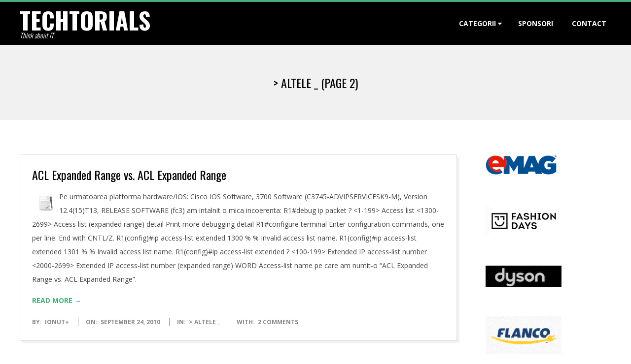

--- FILE ---
content_type: text/html; charset=UTF-8
request_url: https://www.techtorials.ro/category/altele/page/2/
body_size: 13595
content:
<!DOCTYPE html>
<html lang="en-US" class="no-js">

<head>
<script async src="https://pagead2.googlesyndication.com/pagead/js/adsbygoogle.js?client=ca-pub-2998345362718115"
     crossorigin="anonymous"></script>
<meta charset="UTF-8" />
<meta http-equiv="X-UA-Compatible" content="IE=edge,chrome=1"> <!-- Enable IE Highest available mode (compatibility mode); users with GCF will have page rendered using Google Chrome Frame -->
<title>&gt; altele _ &#8211; Page 2 &#8211; techtorials</title>
<meta name='robots' content='max-image-preview:large' />
	<style>img:is([sizes="auto" i], [sizes^="auto," i]) { contain-intrinsic-size: 3000px 1500px }</style>
	<meta name="HandheldFriendly" content="True">
<meta name="MobileOptimized" content="767">
<meta name="viewport" content="width=device-width, initial-scale=1.0">
<meta name="template" content="Dispatch Premium 2.0.2" />
<meta name="generator" content="WordPress 6.7.4" />
<link rel='dns-prefetch' href='//fonts.googleapis.com' />
<link rel="alternate" type="application/rss+xml" title="techtorials &raquo; Feed" href="https://www.techtorials.ro/feed/" />
<link rel="alternate" type="application/rss+xml" title="techtorials &raquo; Comments Feed" href="https://www.techtorials.ro/comments/feed/" />
<link rel="alternate" type="application/rss+xml" title="techtorials &raquo; &gt; altele _ Category Feed" href="https://www.techtorials.ro/category/altele/feed/" />
<link rel="profile" href="http://gmpg.org/xfn/11" />
<script type="text/javascript">
/* <![CDATA[ */
window._wpemojiSettings = {"baseUrl":"https:\/\/s.w.org\/images\/core\/emoji\/15.0.3\/72x72\/","ext":".png","svgUrl":"https:\/\/s.w.org\/images\/core\/emoji\/15.0.3\/svg\/","svgExt":".svg","source":{"concatemoji":"https:\/\/www.techtorials.ro\/wp-includes\/js\/wp-emoji-release.min.js?ver=6.7.4"}};
/*! This file is auto-generated */
!function(i,n){var o,s,e;function c(e){try{var t={supportTests:e,timestamp:(new Date).valueOf()};sessionStorage.setItem(o,JSON.stringify(t))}catch(e){}}function p(e,t,n){e.clearRect(0,0,e.canvas.width,e.canvas.height),e.fillText(t,0,0);var t=new Uint32Array(e.getImageData(0,0,e.canvas.width,e.canvas.height).data),r=(e.clearRect(0,0,e.canvas.width,e.canvas.height),e.fillText(n,0,0),new Uint32Array(e.getImageData(0,0,e.canvas.width,e.canvas.height).data));return t.every(function(e,t){return e===r[t]})}function u(e,t,n){switch(t){case"flag":return n(e,"\ud83c\udff3\ufe0f\u200d\u26a7\ufe0f","\ud83c\udff3\ufe0f\u200b\u26a7\ufe0f")?!1:!n(e,"\ud83c\uddfa\ud83c\uddf3","\ud83c\uddfa\u200b\ud83c\uddf3")&&!n(e,"\ud83c\udff4\udb40\udc67\udb40\udc62\udb40\udc65\udb40\udc6e\udb40\udc67\udb40\udc7f","\ud83c\udff4\u200b\udb40\udc67\u200b\udb40\udc62\u200b\udb40\udc65\u200b\udb40\udc6e\u200b\udb40\udc67\u200b\udb40\udc7f");case"emoji":return!n(e,"\ud83d\udc26\u200d\u2b1b","\ud83d\udc26\u200b\u2b1b")}return!1}function f(e,t,n){var r="undefined"!=typeof WorkerGlobalScope&&self instanceof WorkerGlobalScope?new OffscreenCanvas(300,150):i.createElement("canvas"),a=r.getContext("2d",{willReadFrequently:!0}),o=(a.textBaseline="top",a.font="600 32px Arial",{});return e.forEach(function(e){o[e]=t(a,e,n)}),o}function t(e){var t=i.createElement("script");t.src=e,t.defer=!0,i.head.appendChild(t)}"undefined"!=typeof Promise&&(o="wpEmojiSettingsSupports",s=["flag","emoji"],n.supports={everything:!0,everythingExceptFlag:!0},e=new Promise(function(e){i.addEventListener("DOMContentLoaded",e,{once:!0})}),new Promise(function(t){var n=function(){try{var e=JSON.parse(sessionStorage.getItem(o));if("object"==typeof e&&"number"==typeof e.timestamp&&(new Date).valueOf()<e.timestamp+604800&&"object"==typeof e.supportTests)return e.supportTests}catch(e){}return null}();if(!n){if("undefined"!=typeof Worker&&"undefined"!=typeof OffscreenCanvas&&"undefined"!=typeof URL&&URL.createObjectURL&&"undefined"!=typeof Blob)try{var e="postMessage("+f.toString()+"("+[JSON.stringify(s),u.toString(),p.toString()].join(",")+"));",r=new Blob([e],{type:"text/javascript"}),a=new Worker(URL.createObjectURL(r),{name:"wpTestEmojiSupports"});return void(a.onmessage=function(e){c(n=e.data),a.terminate(),t(n)})}catch(e){}c(n=f(s,u,p))}t(n)}).then(function(e){for(var t in e)n.supports[t]=e[t],n.supports.everything=n.supports.everything&&n.supports[t],"flag"!==t&&(n.supports.everythingExceptFlag=n.supports.everythingExceptFlag&&n.supports[t]);n.supports.everythingExceptFlag=n.supports.everythingExceptFlag&&!n.supports.flag,n.DOMReady=!1,n.readyCallback=function(){n.DOMReady=!0}}).then(function(){return e}).then(function(){var e;n.supports.everything||(n.readyCallback(),(e=n.source||{}).concatemoji?t(e.concatemoji):e.wpemoji&&e.twemoji&&(t(e.twemoji),t(e.wpemoji)))}))}((window,document),window._wpemojiSettings);
/* ]]> */
</script>
<style id='wp-emoji-styles-inline-css' type='text/css'>

	img.wp-smiley, img.emoji {
		display: inline !important;
		border: none !important;
		box-shadow: none !important;
		height: 1em !important;
		width: 1em !important;
		margin: 0 0.07em !important;
		vertical-align: -0.1em !important;
		background: none !important;
		padding: 0 !important;
	}
</style>
<link rel='stylesheet' id='wp-block-library-css' href='https://www.techtorials.ro/wp-includes/css/dist/block-library/style.min.css?ver=6.7.4' type='text/css' media='all' />
<style id='classic-theme-styles-inline-css' type='text/css'>
/*! This file is auto-generated */
.wp-block-button__link{color:#fff;background-color:#32373c;border-radius:9999px;box-shadow:none;text-decoration:none;padding:calc(.667em + 2px) calc(1.333em + 2px);font-size:1.125em}.wp-block-file__button{background:#32373c;color:#fff;text-decoration:none}
</style>
<style id='global-styles-inline-css' type='text/css'>
:root{--wp--preset--aspect-ratio--square: 1;--wp--preset--aspect-ratio--4-3: 4/3;--wp--preset--aspect-ratio--3-4: 3/4;--wp--preset--aspect-ratio--3-2: 3/2;--wp--preset--aspect-ratio--2-3: 2/3;--wp--preset--aspect-ratio--16-9: 16/9;--wp--preset--aspect-ratio--9-16: 9/16;--wp--preset--color--black: #000000;--wp--preset--color--cyan-bluish-gray: #abb8c3;--wp--preset--color--white: #ffffff;--wp--preset--color--pale-pink: #f78da7;--wp--preset--color--vivid-red: #cf2e2e;--wp--preset--color--luminous-vivid-orange: #ff6900;--wp--preset--color--luminous-vivid-amber: #fcb900;--wp--preset--color--light-green-cyan: #7bdcb5;--wp--preset--color--vivid-green-cyan: #00d084;--wp--preset--color--pale-cyan-blue: #8ed1fc;--wp--preset--color--vivid-cyan-blue: #0693e3;--wp--preset--color--vivid-purple: #9b51e0;--wp--preset--gradient--vivid-cyan-blue-to-vivid-purple: linear-gradient(135deg,rgba(6,147,227,1) 0%,rgb(155,81,224) 100%);--wp--preset--gradient--light-green-cyan-to-vivid-green-cyan: linear-gradient(135deg,rgb(122,220,180) 0%,rgb(0,208,130) 100%);--wp--preset--gradient--luminous-vivid-amber-to-luminous-vivid-orange: linear-gradient(135deg,rgba(252,185,0,1) 0%,rgba(255,105,0,1) 100%);--wp--preset--gradient--luminous-vivid-orange-to-vivid-red: linear-gradient(135deg,rgba(255,105,0,1) 0%,rgb(207,46,46) 100%);--wp--preset--gradient--very-light-gray-to-cyan-bluish-gray: linear-gradient(135deg,rgb(238,238,238) 0%,rgb(169,184,195) 100%);--wp--preset--gradient--cool-to-warm-spectrum: linear-gradient(135deg,rgb(74,234,220) 0%,rgb(151,120,209) 20%,rgb(207,42,186) 40%,rgb(238,44,130) 60%,rgb(251,105,98) 80%,rgb(254,248,76) 100%);--wp--preset--gradient--blush-light-purple: linear-gradient(135deg,rgb(255,206,236) 0%,rgb(152,150,240) 100%);--wp--preset--gradient--blush-bordeaux: linear-gradient(135deg,rgb(254,205,165) 0%,rgb(254,45,45) 50%,rgb(107,0,62) 100%);--wp--preset--gradient--luminous-dusk: linear-gradient(135deg,rgb(255,203,112) 0%,rgb(199,81,192) 50%,rgb(65,88,208) 100%);--wp--preset--gradient--pale-ocean: linear-gradient(135deg,rgb(255,245,203) 0%,rgb(182,227,212) 50%,rgb(51,167,181) 100%);--wp--preset--gradient--electric-grass: linear-gradient(135deg,rgb(202,248,128) 0%,rgb(113,206,126) 100%);--wp--preset--gradient--midnight: linear-gradient(135deg,rgb(2,3,129) 0%,rgb(40,116,252) 100%);--wp--preset--font-size--small: 13px;--wp--preset--font-size--medium: 20px;--wp--preset--font-size--large: 36px;--wp--preset--font-size--x-large: 42px;--wp--preset--spacing--20: 0.44rem;--wp--preset--spacing--30: 0.67rem;--wp--preset--spacing--40: 1rem;--wp--preset--spacing--50: 1.5rem;--wp--preset--spacing--60: 2.25rem;--wp--preset--spacing--70: 3.38rem;--wp--preset--spacing--80: 5.06rem;--wp--preset--shadow--natural: 6px 6px 9px rgba(0, 0, 0, 0.2);--wp--preset--shadow--deep: 12px 12px 50px rgba(0, 0, 0, 0.4);--wp--preset--shadow--sharp: 6px 6px 0px rgba(0, 0, 0, 0.2);--wp--preset--shadow--outlined: 6px 6px 0px -3px rgba(255, 255, 255, 1), 6px 6px rgba(0, 0, 0, 1);--wp--preset--shadow--crisp: 6px 6px 0px rgba(0, 0, 0, 1);}:where(.is-layout-flex){gap: 0.5em;}:where(.is-layout-grid){gap: 0.5em;}body .is-layout-flex{display: flex;}.is-layout-flex{flex-wrap: wrap;align-items: center;}.is-layout-flex > :is(*, div){margin: 0;}body .is-layout-grid{display: grid;}.is-layout-grid > :is(*, div){margin: 0;}:where(.wp-block-columns.is-layout-flex){gap: 2em;}:where(.wp-block-columns.is-layout-grid){gap: 2em;}:where(.wp-block-post-template.is-layout-flex){gap: 1.25em;}:where(.wp-block-post-template.is-layout-grid){gap: 1.25em;}.has-black-color{color: var(--wp--preset--color--black) !important;}.has-cyan-bluish-gray-color{color: var(--wp--preset--color--cyan-bluish-gray) !important;}.has-white-color{color: var(--wp--preset--color--white) !important;}.has-pale-pink-color{color: var(--wp--preset--color--pale-pink) !important;}.has-vivid-red-color{color: var(--wp--preset--color--vivid-red) !important;}.has-luminous-vivid-orange-color{color: var(--wp--preset--color--luminous-vivid-orange) !important;}.has-luminous-vivid-amber-color{color: var(--wp--preset--color--luminous-vivid-amber) !important;}.has-light-green-cyan-color{color: var(--wp--preset--color--light-green-cyan) !important;}.has-vivid-green-cyan-color{color: var(--wp--preset--color--vivid-green-cyan) !important;}.has-pale-cyan-blue-color{color: var(--wp--preset--color--pale-cyan-blue) !important;}.has-vivid-cyan-blue-color{color: var(--wp--preset--color--vivid-cyan-blue) !important;}.has-vivid-purple-color{color: var(--wp--preset--color--vivid-purple) !important;}.has-black-background-color{background-color: var(--wp--preset--color--black) !important;}.has-cyan-bluish-gray-background-color{background-color: var(--wp--preset--color--cyan-bluish-gray) !important;}.has-white-background-color{background-color: var(--wp--preset--color--white) !important;}.has-pale-pink-background-color{background-color: var(--wp--preset--color--pale-pink) !important;}.has-vivid-red-background-color{background-color: var(--wp--preset--color--vivid-red) !important;}.has-luminous-vivid-orange-background-color{background-color: var(--wp--preset--color--luminous-vivid-orange) !important;}.has-luminous-vivid-amber-background-color{background-color: var(--wp--preset--color--luminous-vivid-amber) !important;}.has-light-green-cyan-background-color{background-color: var(--wp--preset--color--light-green-cyan) !important;}.has-vivid-green-cyan-background-color{background-color: var(--wp--preset--color--vivid-green-cyan) !important;}.has-pale-cyan-blue-background-color{background-color: var(--wp--preset--color--pale-cyan-blue) !important;}.has-vivid-cyan-blue-background-color{background-color: var(--wp--preset--color--vivid-cyan-blue) !important;}.has-vivid-purple-background-color{background-color: var(--wp--preset--color--vivid-purple) !important;}.has-black-border-color{border-color: var(--wp--preset--color--black) !important;}.has-cyan-bluish-gray-border-color{border-color: var(--wp--preset--color--cyan-bluish-gray) !important;}.has-white-border-color{border-color: var(--wp--preset--color--white) !important;}.has-pale-pink-border-color{border-color: var(--wp--preset--color--pale-pink) !important;}.has-vivid-red-border-color{border-color: var(--wp--preset--color--vivid-red) !important;}.has-luminous-vivid-orange-border-color{border-color: var(--wp--preset--color--luminous-vivid-orange) !important;}.has-luminous-vivid-amber-border-color{border-color: var(--wp--preset--color--luminous-vivid-amber) !important;}.has-light-green-cyan-border-color{border-color: var(--wp--preset--color--light-green-cyan) !important;}.has-vivid-green-cyan-border-color{border-color: var(--wp--preset--color--vivid-green-cyan) !important;}.has-pale-cyan-blue-border-color{border-color: var(--wp--preset--color--pale-cyan-blue) !important;}.has-vivid-cyan-blue-border-color{border-color: var(--wp--preset--color--vivid-cyan-blue) !important;}.has-vivid-purple-border-color{border-color: var(--wp--preset--color--vivid-purple) !important;}.has-vivid-cyan-blue-to-vivid-purple-gradient-background{background: var(--wp--preset--gradient--vivid-cyan-blue-to-vivid-purple) !important;}.has-light-green-cyan-to-vivid-green-cyan-gradient-background{background: var(--wp--preset--gradient--light-green-cyan-to-vivid-green-cyan) !important;}.has-luminous-vivid-amber-to-luminous-vivid-orange-gradient-background{background: var(--wp--preset--gradient--luminous-vivid-amber-to-luminous-vivid-orange) !important;}.has-luminous-vivid-orange-to-vivid-red-gradient-background{background: var(--wp--preset--gradient--luminous-vivid-orange-to-vivid-red) !important;}.has-very-light-gray-to-cyan-bluish-gray-gradient-background{background: var(--wp--preset--gradient--very-light-gray-to-cyan-bluish-gray) !important;}.has-cool-to-warm-spectrum-gradient-background{background: var(--wp--preset--gradient--cool-to-warm-spectrum) !important;}.has-blush-light-purple-gradient-background{background: var(--wp--preset--gradient--blush-light-purple) !important;}.has-blush-bordeaux-gradient-background{background: var(--wp--preset--gradient--blush-bordeaux) !important;}.has-luminous-dusk-gradient-background{background: var(--wp--preset--gradient--luminous-dusk) !important;}.has-pale-ocean-gradient-background{background: var(--wp--preset--gradient--pale-ocean) !important;}.has-electric-grass-gradient-background{background: var(--wp--preset--gradient--electric-grass) !important;}.has-midnight-gradient-background{background: var(--wp--preset--gradient--midnight) !important;}.has-small-font-size{font-size: var(--wp--preset--font-size--small) !important;}.has-medium-font-size{font-size: var(--wp--preset--font-size--medium) !important;}.has-large-font-size{font-size: var(--wp--preset--font-size--large) !important;}.has-x-large-font-size{font-size: var(--wp--preset--font-size--x-large) !important;}
:where(.wp-block-post-template.is-layout-flex){gap: 1.25em;}:where(.wp-block-post-template.is-layout-grid){gap: 1.25em;}
:where(.wp-block-columns.is-layout-flex){gap: 2em;}:where(.wp-block-columns.is-layout-grid){gap: 2em;}
:root :where(.wp-block-pullquote){font-size: 1.5em;line-height: 1.6;}
</style>
<link rel='stylesheet' id='gkl_postavatar_css-css' href='https://www.techtorials.ro/wp-content/plugins/post-avatar/head/gkl-postavatar.css' type='text/css' media='all' />
<link rel='stylesheet' id='wp-polls-css' href='https://www.techtorials.ro/wp-content/plugins/wp-polls/polls-css.css?ver=2.77.2' type='text/css' media='all' />
<style id='wp-polls-inline-css' type='text/css'>
.wp-polls .pollbar {
	margin: 1px;
	font-size: 6px;
	line-height: 8px;
	height: 8px;
	background-image: url('https://www.techtorials.ro/wp-content/plugins/wp-polls/images/default/pollbg.gif');
	border: 1px solid #c8c8c8;
}

</style>
<link rel='stylesheet' id='YoutubeShortcodeMargenn-css' href='https://www.techtorials.ro/wp-content/plugins/youtube-shortcode/youtube-shortcode.css?ver=6.7.4' type='text/css' media='all' />
<link rel='stylesheet' id='hoot-google-fonts-css' href='//fonts.googleapis.com/css?family=Oswald%3A300%2C300italic%2C400%2C400italic%2C700%2C700italic%7COpen+Sans%3A300%2C300italic%2C400%2C400italic%2C700%2C700italic&#038;subset=latin' type='text/css' media='all' />
<link rel='stylesheet' id='lightSlider-css' href='https://www.techtorials.ro/wp-content/themes/dispatch-premium/css/lightSlider.css?ver=1.1.0' type='text/css' media='all' />
<link rel='stylesheet' id='gallery-css' href='https://www.techtorials.ro/wp-content/themes/dispatch-premium/hoot/css/gallery.css?ver=6.7.4' type='text/css' media='all' />
<link rel='stylesheet' id='font-awesome-css' href='https://www.techtorials.ro/wp-content/themes/dispatch-premium/hoot/css/font-awesome.css?ver=4.5.0' type='text/css' media='all' />
<link rel='stylesheet' id='lightGallery-css' href='https://www.techtorials.ro/wp-content/themes/dispatch-premium/premium/css/lightGallery.css?ver=1.1.4' type='text/css' media='all' />
<link rel='stylesheet' id='style-css' href='https://www.techtorials.ro/wp-content/themes/dispatch-premium/style.css?ver=2.0.2' type='text/css' media='all' />
<style id='style-inline-css' type='text/css'>


.grid {
	max-width: 1260px;
} 
a {
	color: #48ab79;
} 
.invert-typo {
	background: #48ab79;
	color: #ffffff;
} 
.invert-typo a, .invert-typo a:hover, .invert-typo h1, .invert-typo h2, .invert-typo h3, .invert-typo h4, .invert-typo h5, .invert-typo h6, .invert-typo .title {
	color: #ffffff;
} 
input[type="submit"], #submit, .button {
	background: #48ab79;
	color: #ffffff;
} 
input[type="submit"]:hover, #submit:hover, .button:hover {
	background: #6dbc94;
	color: #ffffff;
} 
body {
	background-color: #ffffff;
	color: #444444;
	font-size: 14px;
	font-family: "Open Sans", sans-serif;
} 
#page-wrapper {
	border-color: #48ab79;
} 
#topbar-right-inner, #topbar-right-inner input {
	background-color: #ffffff;
} 
.lSSlideOuter .lSPager.lSpg > li:hover a, .lSSlideOuter .lSPager.lSpg > li.active a {
	background-color: #48ab79;
} 
h1, h2, h3, h4, h5, h6, .title {
	color: #000000;
	font-size: 24px;
	font-family: "Oswald", sans-serif;
} 
h1 {
	color: #000000;
	font-size: 30px;
} 
h2 {
	color: #000000;
	font-size: 26px;
} 
h4 {
	color: #000000;
	font-size: 22px;
} 
h5 {
	color: #000000;
	font-size: 20px;
} 
h6 {
	color: #000000;
	font-size: 18px;
} 
.title {
	font-size: 24px;
} 
.titlefont {
	font-family: "Oswald", sans-serif;
} 
.bodyfont-title {
	font-family: "Open Sans", sans-serif;
	font-size: 14px;
} 
blockquote {
	border-color: #dddddd;
	color: #888888;
	font-size: 18px;
} 
a:hover {
	color: #48ab79;
} 
.contrast-typo {
	background: #000000;
	color: #ffffff;
} 
.contrast-typo a, .contrast-typo a:hover, .contrast-typo h1, .contrast-typo h2, .contrast-typo h3, .contrast-typo h4, .contrast-typo h5, .contrast-typo h6, .contrast-typo .title {
	color: #ffffff;
} 
.table-striped tbody tr:nth-child(odd) td, .table-striped tbody tr:nth-child(odd) th {
	background: #f1f1f1;
} 
.gallery {
	border-color: #dddddd;
	background: #f1f1f1;
} 
.gallery .gallery-caption {
	color: #444444;
} 
.wp-caption {
	background: #f1f1f1;
} 
.wp-caption-text {
	border-color: #dddddd;
	color: #444444;
} 
#topbar {
	background: #f20707;
} 
#topbar-left {
	color: #888888;
} 
#topbar .widget-title {
	font-size: 14px;
} 
#header {
	background: #000000;
} 
#site-title {
	color: #ffffff;
	font-size: 48px;
	font-family: "Oswald", sans-serif;
	text-transform: uppercase;
	font-weight: bold;
	font-style: normal;
} 
#site-description {
	opacity: 1;
	color: #ffffff;
	font-size: 14px;
	font-family: "Oswald", sans-serif;
	font-weight: lighter;
	font-style: italic;
	text-transform: none;
} 
.site-logo-with-icon #site-title, .site-logo-with-icon #site-description {
	padding-left: 48px;
} 
#menu-primary-items > li a {
	color: #ffffff;
	font-size: 14px;
	font-family: "Open Sans", sans-serif;
	text-transform: uppercase;
	font-weight: bold;
	font-style: normal;
} 
#menu-primary-items .hoot-megamenu-icon {
	color: #ffffff;
} 
#menu-primary-items > li ul a, #menu-primary-items ul li:hover > a {
	color: #ffffff;
	font-size: 12px;
	text-transform: uppercase;
	font-weight: bold;
	font-style: normal;
} 
.sf-menu ul {
	background-color: #000000;
} 
.sf-menu ul li:hover {
	background: #222222;
} 
.menu-toggle {
	background: #222222;
	color: #ffffff;
	font-size: 12px;
	text-transform: uppercase;
	font-weight: bold;
	font-style: normal;
} 
#loop-meta {
	background-color: #f1f1f1;
} 
.loop-title {
	font-size: 24px;
} 
.entry-byline-block {
	border-color: #888888;
} 
.entry-byline a, .entry-byline a:hover {
	color: #444444;
} 
.entry-content {
	border-color: #dddddd;
} 
#comments-template {
	border-color: #dddddd;
} 
#comments-number {
	font-size: 14px;
} 
.comment li.comment {
	border-color: #dddddd;
} 
.comment-by-author {
	color: #888888;
} 
.comment-meta-block, .comment-edit-link {
	color: #888888;
	border-color: #888888;
} 
.comment.bypostauthor > article {
	background: #f1f1f1;
} 
.comment.bypostauthor + #respond {
	background: #f1f1f1;
} 
.comment-ping {
	border-color: #dddddd;
} 
#reply-title {
	font-size: 14px;
} 
#respond label {
	color: #888888;
} 
.entry-grid {
	border-color: #dddddd;
} 
.entry-grid-content .entry-title {
	font-size: 24px;
} 
.entry-grid .entry-byline {
	color: #888888;
} 
.entry-grid .entry-byline-block a, .entry-grid .entry-byline-block a:hover {
	color: #888888;
} 
.archive-mosaic .entry-title {
	font-size: 18px;
} 
.archive-mosaic .mosaic-sub {
	background: #f1f1f1;
	border-color: #dddddd;
} 
.style-accent, .shortcode-button.style-accent, .style-accentlight {
	background: #48ab79;
	color: #ffffff;
} 
.shortcode-button.style-accent:hover {
	background: #6dbc94;
	color: #ffffff;
} 
.style-highlight, .style-highlightlight {
	background: #f1f1f1;
} 
.shortcode-toggle-head {
	background: #f1f1f1;
	border-color: #dddddd;
} 
.shortcode-toggle-head:hover, .shortcode-toggle-active {
	background: #dddddd;
} 
.shortcode-toggle-box {
	border-color: #dddddd;
} 
#page-wrapper ul.shortcode-tabset-nav li {
	background: #f1f1f1;
	border-color: #dddddd;
} 
#page-wrapper ul.shortcode-tabset-nav li.current {
	border-bottom-color: #ffffff;
} 
.shortcode-tabset-box {
	border-color: #dddddd;
} 
.hootslider-carousel-slide h1, .hootslider-carousel-slide h2, .hootslider-carousel-slide h3, .hootslider-carousel-slide h4, .hootslider-carousel-slide h5, .hootslider-carousel-slide h6, .hootslider-carousel-slide .title {
	font-size: 14px;
} 
.widgetized-template-area.area-highlight {
	background: #f1f1f1;
} 
#sidebar-primary {
	color: #444444;
	font-size: 14px;
	font-style: normal;
	text-transform: none;
	font-weight: normal;
} 
#sidebar-primary .widget-title {
	color: #000000;
	font-size: 14px;
	font-family: "Open Sans", sans-serif;
	text-transform: uppercase;
	font-weight: bold;
	font-style: normal;
} 
.widget-title {
	font-size: 18px;
} 
.topborder-line {
	border-color: #dddddd;
} 
.bottomborder-line {
	border-color: #dddddd;
} 
.topborder-shadow:before, .bottomborder-shadow:after {
	background-color: #000000;
} 
.cta-widget-button {
	font-size: 18px;
} 
.content-block-content h4 {
	font-size: 18px;
} 
.content-blocks-style3 .content-block {
	border-color: #dddddd;
} 
.social-icons-icon {
	color: #666666;
	border-color: #dddddd;
} 
#sub-footer {
	background-color: #f1f1f1;
	border-color: #dddddd;
} 
.footer {
	background-color: #000000;
	color: #ffffff;
	font-size: 14px;
	font-style: normal;
	text-transform: none;
	font-weight: normal;
} 
.footer h1, .footer h2, .footer h3, .footer h4, .footer h5, .footer h6, .footer .title {
	color: #ffffff;
} 
.footer a, .footer a:hover {
	color: #ffffff;
} 
.footer .widget-title {
	color: #ffffff;
	font-size: 14px;
	font-family: "Open Sans", sans-serif;
	text-transform: uppercase;
	font-weight: bold;
	font-style: normal;
} 
#post-footer {
	background-color: #000000;
	color: #999999;
} 
#post-footer a {
	color: #777777;
} 
@media only screen and (max-width: 799px){
#menu-primary-items {
	background: #222222;
} 
#menu-primary-items ul {
	background: #222222;
} 
#menu-primary-items > li a {
	color: #ffffff;
	font-size: 12px;
	text-transform: uppercase;
	font-weight: bold;
} 
#menu-primary-items .hoot-megamenu-icon {
	color: #ffffff;
} 
.sf-menu a:hover {
	background: #000000;
} 
}
</style>
<script type="text/javascript" src="https://www.techtorials.ro/wp-includes/js/jquery/jquery.min.js?ver=3.7.1" id="jquery-core-js"></script>
<script type="text/javascript" src="https://www.techtorials.ro/wp-includes/js/jquery/jquery-migrate.min.js?ver=3.4.1" id="jquery-migrate-js"></script>
<script type="text/javascript" src="https://www.techtorials.ro/wp-content/themes/dispatch-premium/premium/hoot/js/scroller.js?ver=1" id="hoot-scroller-js"></script>
<script type="text/javascript" src="https://www.techtorials.ro/wp-content/themes/dispatch-premium/js/modernizr.custom.js?ver=2.8.3" id="modernizr-js"></script>
<link rel="https://api.w.org/" href="https://www.techtorials.ro/wp-json/" /><link rel="alternate" title="JSON" type="application/json" href="https://www.techtorials.ro/wp-json/wp/v2/categories/8" /><link rel="EditURI" type="application/rsd+xml" title="RSD" href="https://www.techtorials.ro/xmlrpc.php?rsd" />
<style type="text/css">.recentcomments a{display:inline !important;padding:0 !important;margin:0 !important;}</style></head>
<script>
  (function(i,s,o,g,r,a,m){i['GoogleAnalyticsObject']=r;i[r]=i[r]||function(){
    (i[r].q=i[r].q||[]).push(arguments)},i[r].l=1*new Date();a=s.createElement(o),
      m=s.getElementsByTagName(o)[0];a.async=1;a.src=g;m.parentNode.insertBefore(a,m)
        })(window,document,'script','//www.google-analytics.com/analytics.js','ga');
        
          ga('create', 'UA-22028123-1', 'auto');
            ga('send', 'pageview');
            
            </script>
            
<body class="wordpress ltr en en-us parent-theme y2026 m01 d23 h12 friday logged-out plural archive taxonomy taxonomy-category taxonomy-category-altele paged paged-2" dir="ltr">

	<div id="page-wrapper" class="site-stretch page-wrapper">

		<div class="skip-link">
			<a href="#content" class="screen-reader-text">Skip to content</a>
		</div><!-- .skip-link -->

		<!--[if lte IE 8]><p class="chromeframe">You are using an outdated browser (IE 8 or before). For a better user experience, we recommend <a href="http://browsehappy.com/">upgrading your browser today</a> or <a href="http://www.google.com/chromeframe/?redirect=true">installing Google Chrome Frame</a></p><![endif]-->
		
		<header id="header" class="site-header hoot-sticky-header  contrast-typo" role="banner" itemscope="itemscope" itemtype="http://schema.org/WPHeader">
			<div class="grid">
				<div class="table grid-span-12">

					<div id="branding" class="table-cell-mid">
						<div id="site-logo">
							<div id="site-logo-text"><h1 id="site-title" itemprop="headline"><a href="https://www.techtorials.ro" rel="home">techtorials</a></h1><h2 id="site-description" itemprop="description">Think about IT</h2></div><!--logotext-->						</div>
					</div><!-- #branding -->

					<div id="header-aside" class="table-cell-mid">
						
	<h3 class="screen-reader-text">Primary Navigation Menu</h3>
	<nav id="menu-primary" class="menu" role="navigation" aria-label="Primary Navigation Menu" itemscope="itemscope" itemtype="http://schema.org/SiteNavigationElement">
		<div class="menu-toggle">Menu <i class="fa fa-bars"></i></div>

		<ul id="menu-primary-items" class="menu-items sf-menu"><li id="menu-item-3868" class="menu-item menu-item-type-custom menu-item-object-custom menu-item-home current-menu-ancestor current-menu-parent menu-item-has-children menu-item-3868"><a href="http://www.techtorials.ro">Categorii</a>
<ul class="sub-menu">
	<li id="menu-item-3856" class="menu-item menu-item-type-taxonomy menu-item-object-category menu-item-3856"><a href="https://www.techtorials.ro/category/10tutoriale/">> tutoriale _</a></li>
	<li id="menu-item-3857" class="menu-item menu-item-type-taxonomy menu-item-object-category menu-item-3857"><a href="https://www.techtorials.ro/category/20tehnologii/">> tehnologii _</a></li>
	<li id="menu-item-3855" class="menu-item menu-item-type-taxonomy menu-item-object-category menu-item-3855"><a href="https://www.techtorials.ro/category/30mini/">> mini _</a></li>
	<li id="menu-item-3875" class="menu-item menu-item-type-taxonomy menu-item-object-category menu-item-3875"><a href="https://www.techtorials.ro/category/schite/">> schite _</a></li>
	<li id="menu-item-3860" class="menu-item menu-item-type-taxonomy menu-item-object-category menu-item-3860"><a href="https://www.techtorials.ro/category/interviuri/">> dialoguri _</a></li>
	<li id="menu-item-3866" class="menu-item menu-item-type-taxonomy menu-item-object-category menu-item-3866"><a href="https://www.techtorials.ro/category/quiz/">> quiz _</a></li>
	<li id="menu-item-3874" class="menu-item menu-item-type-taxonomy menu-item-object-category current-menu-item menu-item-3874"><a href="https://www.techtorials.ro/category/altele/">> altele _</a></li>
</ul>
</li>
<li id="menu-item-3869" class="menu-item menu-item-type-post_type menu-item-object-page menu-item-3869"><a href="https://www.techtorials.ro/sponsori/">Sponsori</a></li>
<li id="menu-item-3870" class="menu-item menu-item-type-post_type menu-item-object-page menu-item-3870"><a href="https://www.techtorials.ro/contact/">Contact</a></li>
</ul>
	</nav><!-- #menu-primary -->

					</div>

				</div>
			</div>
		</header><!-- #header -->

		<div id="main" class="main">
			

	<div id="loop-meta">
		<div class="grid">

			<div class="loop-meta  grid-span-12" itemscope="itemscope" itemtype="http://schema.org/WebPageElement">

				<h1 class="loop-title" itemprop="headline">&gt; altele _ (Page 2)</h1>

				
			</div><!-- .loop-meta -->

		</div>
	</div>

	
<div class="grid">

	<main id="content" class="content  grid-span-9 layout-narrow-right " role="main">

		
			<div id="content-wrap">

				
<article id="post-1321" class="entry post publish author-ionut post-1321 format-standard category-altele post_tag-cisco post_tag-security  archive-small" itemscope="itemscope" itemtype="http://schema.org/BlogPosting" itemprop="blogPost">

	<div class="entry-grid grid">

		<div class="entry-grid-content grid-span-12">

			
			<header class="entry-header">
				<h2 class="entry-title" itemprop="headline"><a href="https://www.techtorials.ro/2010/09/24/acl-expanded-range-vs-acl-expanded-range/" rel="bookmark" itemprop="url">ACL Expanded Range vs. ACL Expanded Range</a></h2>			</header><!-- .entry-header -->

			<div class="entry-summary" itemprop="description">
				<div><img class="postavatar" src="https://www.techtorials.ro/wp-content/plugins/post-avatar/images/tutorial.png"  alt="ACL Expanded Range vs. ACL Expanded Range" /></div>
<p>Pe urmatoarea platforma hardware/IOS: Cisco IOS Software, 3700 Software (C3745-ADVIPSERVICESK9-M), Version 12.4(15)T13, RELEASE SOFTWARE (fc3) am intalnit o mica incoerenta: R1#debug ip packet ? &lt;1-199&gt; Access list &lt;1300-2699&gt; Access list (expanded range) detail Print more debugging detail R1#configure terminal Enter configuration commands, one per line. End with CNTL/Z. R1(config)#ip access-list extended 1300 % % Invalid access list name. R1(config)#ip access-list extended 1301 % % Invalid access list name. R1(config)#ip access-list extended ? &lt;100-199&gt; Extended IP access-list number &lt;2000-2699&gt; Extended IP access-list number (expanded range) WORD Access-list name pe care am numit-o &#8220;ACL Expanded Range vs. ACL Expanded Range&#8221;.<a class="more-link" href="https://www.techtorials.ro/2010/09/24/acl-expanded-range-vs-acl-expanded-range/">Read More &rarr;</a></p>
			</div><!-- .entry-summary -->

			
			<div class="screen-reader-text" itemprop="datePublished" itemtype="https://schema.org/Date">2010-09-24</div>
			
	<div class="entry-byline">

		 <div class="entry-byline-block entry-byline-author"> <span class="entry-byline-label">By:</span> <span class="entry-author" itemprop="author" itemscope="itemscope" itemtype="http://schema.org/Person"><a href="https://www.techtorials.ro/author/ionut/" title="Posts by Ionut" rel="author" class="url fn n" itemprop="url"><span itemprop="name">Ionut</span></a><a href="" rel="author" title="Google Plus Profile for +" plugin="Google Plus Authorship">+</a></span> </div> <div class="entry-byline-block entry-byline-date"> <span class="entry-byline-label">On:</span> <time class="entry-published updated" datetime="2010-09-24T17:54:46+03:00" title="Friday, September 24, 2010, 5:54 pm">September 24, 2010</time> </div> <div class="entry-byline-block entry-byline-cats"> <span class="entry-byline-label">In:</span> <a href="https://www.techtorials.ro/category/altele/" rel="category tag">&gt; altele _</a> </div> <div class="entry-byline-block entry-byline-comments"> <span class="entry-byline-label">With:</span> <a href="https://www.techtorials.ro/2010/09/24/acl-expanded-range-vs-acl-expanded-range/#comments" class="comments-link" itemprop="discussionURL">2 Comments</a> </div>
	</div><!-- .entry-byline -->

	
		</div><!-- .entry-grid-content -->

	</div><!-- .entry-grid -->

</article><!-- .entry -->
<article id="post-1209" class="entry post publish author-liviu post-1209 format-standard category-altele post_tag-hardware post_tag-network post_tag-software  archive-small" itemscope="itemscope" itemtype="http://schema.org/BlogPosting" itemprop="blogPost">

	<div class="entry-grid grid">

		<div class="entry-grid-content grid-span-12">

			
			<header class="entry-header">
				<h2 class="entry-title" itemprop="headline"><a href="https://www.techtorials.ro/2010/08/03/personalitati-din-lumea-it/" rel="bookmark" itemprop="url">Personalitati din lumea IT</a></h2>			</header><!-- .entry-header -->

			<div class="entry-summary" itemprop="description">
				<div><img class="postavatar" src="https://www.techtorials.ro/wp-content/plugins/post-avatar/images/tutorial.png"  alt="Personalitati din lumea IT" /></div>
<p>Ken Thompson &#8211; inventatorul platformei UNIX. Ulterior, impreuna cu Dennis Ritchie au dezvoltat la inceputul anilor 70 limbajul de programare C. William Henry Gates al III-lea cunoscut mai ales ca Bill Gates, este co-fondatorul (alaturi de Paul Allen) al Microsoft Corporation. A vândut sistemele de operare MS-DOS şi Windows pe PC-uri, cel din urmă ajungând să deţină monopolul pe piaţă cu un procent zdrobitor de aproximativ 93%. Practicile care au dus la o asemenă cotă sunt desigur aprig comentate, însă acestea sunt cifrele, iar Bill Gates rămâne unul dintre cei mai mari antreprenori din istorie,  cu o avere estimată la 40 de miliarde de dolari.<a class="more-link" href="https://www.techtorials.ro/2010/08/03/personalitati-din-lumea-it/">Read More &rarr;</a></p>
			</div><!-- .entry-summary -->

			
			<div class="screen-reader-text" itemprop="datePublished" itemtype="https://schema.org/Date">2010-08-03</div>
			
	<div class="entry-byline">

		 <div class="entry-byline-block entry-byline-author"> <span class="entry-byline-label">By:</span> <span class="entry-author" itemprop="author" itemscope="itemscope" itemtype="http://schema.org/Person"><a href="https://www.techtorials.ro/author/liviu/" title="Posts by Liviu" rel="author" class="url fn n" itemprop="url"><span itemprop="name">Liviu</span></a><a href="" rel="author" title="Google Plus Profile for +" plugin="Google Plus Authorship">+</a></span> </div> <div class="entry-byline-block entry-byline-date"> <span class="entry-byline-label">On:</span> <time class="entry-published updated" datetime="2010-08-03T10:40:16+03:00" title="Tuesday, August 3, 2010, 10:40 am">August 3, 2010</time> </div> <div class="entry-byline-block entry-byline-cats"> <span class="entry-byline-label">In:</span> <a href="https://www.techtorials.ro/category/altele/" rel="category tag">&gt; altele _</a> </div> <div class="entry-byline-block entry-byline-comments"> <span class="entry-byline-label">With:</span> <a href="https://www.techtorials.ro/2010/08/03/personalitati-din-lumea-it/#comments" class="comments-link" itemprop="discussionURL">3 Comments</a> </div>
	</div><!-- .entry-byline -->

	
		</div><!-- .entry-grid-content -->

	</div><!-- .entry-grid -->

</article><!-- .entry -->
<article id="post-582" class="entry post publish author-adi post-582 format-standard category-altele post_tag-hardware post_tag-pc  archive-small" itemscope="itemscope" itemtype="http://schema.org/BlogPosting" itemprop="blogPost">

	<div class="entry-grid grid">

		<div class="entry-grid-content grid-span-12">

			
			<header class="entry-header">
				<h2 class="entry-title" itemprop="headline"><a href="https://www.techtorials.ro/2010/05/06/pc-ul-acum-10-15-ani-sa-ne-reamintim/" rel="bookmark" itemprop="url">PC-ul acum 10-15 ani &#8211; sa ne reamintim &#8230;</a></h2>			</header><!-- .entry-header -->

			<div class="entry-summary" itemprop="description">
				<div><img class="postavatar" src="https://www.techtorials.ro/wp-content/plugins/post-avatar/images/mini.png"  alt="PC-ul acum 10-15 ani - sa ne reamintim ..." /></div>
<p>Cautand prin niste acte vechi am gasit un raport Norton Diagnostics (parte a Norton Utilities 8.0) din 6 septembrie 1995. A fost foarte haios sa-mi revad configuratia PC-ului de atunci si pasii prin care a trecut. De asemenea mi-am amintit cu placere de cateva momente importante ale acelei perioade. Dar sa nu anticipam&#8230; Procesorul era un Cyrix (facea clone Intel foarte bune atunci impreuna cu AMD) 486 la 40 Mhz. Actualul meu procesor e un quad-core la 3.2 Ghz (in cifre brute de 320 ori mai puternic) si chiar si mobilul meu are procesor de 800Mhz intr-un volum de multe zeci sau sute de ori<a class="more-link" href="https://www.techtorials.ro/2010/05/06/pc-ul-acum-10-15-ani-sa-ne-reamintim/">Read More &rarr;</a></p>
			</div><!-- .entry-summary -->

			
			<div class="screen-reader-text" itemprop="datePublished" itemtype="https://schema.org/Date">2010-05-06</div>
			
	<div class="entry-byline">

		 <div class="entry-byline-block entry-byline-author"> <span class="entry-byline-label">By:</span> <span class="entry-author" itemprop="author" itemscope="itemscope" itemtype="http://schema.org/Person"><a href="https://www.techtorials.ro/author/adi/" title="Posts by Adi" rel="author" class="url fn n" itemprop="url"><span itemprop="name">Adi</span></a><a href="" rel="author" title="Google Plus Profile for +" plugin="Google Plus Authorship">+</a></span> </div> <div class="entry-byline-block entry-byline-date"> <span class="entry-byline-label">On:</span> <time class="entry-published updated" datetime="2010-05-06T21:15:25+03:00" title="Thursday, May 6, 2010, 9:15 pm">May 6, 2010</time> </div> <div class="entry-byline-block entry-byline-cats"> <span class="entry-byline-label">In:</span> <a href="https://www.techtorials.ro/category/altele/" rel="category tag">&gt; altele _</a> </div> <div class="entry-byline-block entry-byline-comments"> <span class="entry-byline-label">With:</span> <a href="https://www.techtorials.ro/2010/05/06/pc-ul-acum-10-15-ani-sa-ne-reamintim/#comments" class="comments-link" itemprop="discussionURL">4 Comments</a> </div>
	</div><!-- .entry-byline -->

	
		</div><!-- .entry-grid-content -->

	</div><!-- .entry-grid -->

</article><!-- .entry -->
<article id="post-797" class="entry post publish author-adi post-797 format-standard category-altele post_tag-cisco post_tag-network  archive-small" itemscope="itemscope" itemtype="http://schema.org/BlogPosting" itemprop="blogPost">

	<div class="entry-grid grid">

		<div class="entry-grid-content grid-span-12">

			
			<header class="entry-header">
				<h2 class="entry-title" itemprop="headline"><a href="https://www.techtorials.ro/2010/04/27/jeremy-cioara-alungat-de-pe-ciscoblogcom-update/" rel="bookmark" itemprop="url">Jeremy Cioara alungat de pe CiscoBlog.com &#8211; UPDATE</a></h2>			</header><!-- .entry-header -->

			<div class="entry-summary" itemprop="description">
				<div><img class="postavatar" src="https://www.techtorials.ro/wp-content/plugins/post-avatar/images/mini.png"  alt="Jeremy Cioara alungat de pe CiscoBlog.com - UPDATE" /></div>
<p>Dupa cum va anuntam intr-un post anterior Jeremy Cioara este alungat de pe ciscoblog.com. Se pare ca si-a ales noul domeniu si acesta va fi Ciskoblog.com. Dupa cum el insusi spune pe blog: One letter makes all the difference in the trademark realm. Domeniul curent va fi redirectat pana in Iulie dupa care va fi preluat de Cisco.<a class="more-link" href="https://www.techtorials.ro/2010/04/27/jeremy-cioara-alungat-de-pe-ciscoblogcom-update/">Read More &rarr;</a></p>
			</div><!-- .entry-summary -->

			
			<div class="screen-reader-text" itemprop="datePublished" itemtype="https://schema.org/Date">2010-04-27</div>
			
	<div class="entry-byline">

		 <div class="entry-byline-block entry-byline-author"> <span class="entry-byline-label">By:</span> <span class="entry-author" itemprop="author" itemscope="itemscope" itemtype="http://schema.org/Person"><a href="https://www.techtorials.ro/author/adi/" title="Posts by Adi" rel="author" class="url fn n" itemprop="url"><span itemprop="name">Adi</span></a><a href="" rel="author" title="Google Plus Profile for +" plugin="Google Plus Authorship">+</a></span> </div> <div class="entry-byline-block entry-byline-date"> <span class="entry-byline-label">On:</span> <time class="entry-published updated" datetime="2010-04-27T09:51:08+03:00" title="Tuesday, April 27, 2010, 9:51 am">April 27, 2010</time> </div> <div class="entry-byline-block entry-byline-cats"> <span class="entry-byline-label">In:</span> <a href="https://www.techtorials.ro/category/altele/" rel="category tag">&gt; altele _</a> </div> <div class="entry-byline-block entry-byline-comments"> <span class="entry-byline-label">With:</span> <a href="https://www.techtorials.ro/2010/04/27/jeremy-cioara-alungat-de-pe-ciscoblogcom-update/#comments" class="comments-link" itemprop="discussionURL">2 Comments</a> </div>
	</div><!-- .entry-byline -->

	
		</div><!-- .entry-grid-content -->

	</div><!-- .entry-grid -->

</article><!-- .entry -->
<article id="post-584" class="entry post publish author-adi post-584 format-standard category-altele post_tag-cisco post_tag-network  archive-small" itemscope="itemscope" itemtype="http://schema.org/BlogPosting" itemprop="blogPost">

	<div class="entry-grid grid">

		<div class="entry-grid-content grid-span-12">

			
			<header class="entry-header">
				<h2 class="entry-title" itemprop="headline"><a href="https://www.techtorials.ro/2010/04/05/jeremy-cioara-alungat-de-pe-ciscoblogcom/" rel="bookmark" itemprop="url">Jeremy Cioara alungat de pe CiscoBlog.com</a></h2>			</header><!-- .entry-header -->

			<div class="entry-summary" itemprop="description">
				<div><img class="postavatar" src="https://www.techtorials.ro/wp-content/plugins/post-avatar/images/mini.png"  alt="Jeremy Cioara alungat de pe CiscoBlog.com" /></div>
<p>Probabil toti care au invatat pentru examenul de CCNA sau CCNP au auzit de cursurile de la CBTNuggets si de simpaticul Jeremy Cioara. In ultimii 5 ani acesta a scris foarte mult pe blogul ciscoblog.com. Din pacate, tocmai ce a primit somatie de la Cisco pentru incetarea folosirii domeniului respectiv, in conditiile in care a promovat prin cursurile si articolele sale produsele Cisco in toti acesti ani, si chiar a ajuns la 600.000 hit-uri lunar! Ultimul post (pana acum cel putin): Well, after 5 fun years of running CiscoBlog.com, Cisco &#8220;agents&#8221; have come. I was contacted by Cisco a couple weeks ago stating that CiscoBlog.com<a class="more-link" href="https://www.techtorials.ro/2010/04/05/jeremy-cioara-alungat-de-pe-ciscoblogcom/">Read More &rarr;</a></p>
			</div><!-- .entry-summary -->

			
			<div class="screen-reader-text" itemprop="datePublished" itemtype="https://schema.org/Date">2010-04-05</div>
			
	<div class="entry-byline">

		 <div class="entry-byline-block entry-byline-author"> <span class="entry-byline-label">By:</span> <span class="entry-author" itemprop="author" itemscope="itemscope" itemtype="http://schema.org/Person"><a href="https://www.techtorials.ro/author/adi/" title="Posts by Adi" rel="author" class="url fn n" itemprop="url"><span itemprop="name">Adi</span></a><a href="" rel="author" title="Google Plus Profile for +" plugin="Google Plus Authorship">+</a></span> </div> <div class="entry-byline-block entry-byline-date"> <span class="entry-byline-label">On:</span> <time class="entry-published updated" datetime="2010-04-05T12:10:16+03:00" title="Monday, April 5, 2010, 12:10 pm">April 5, 2010</time> </div> <div class="entry-byline-block entry-byline-cats"> <span class="entry-byline-label">In:</span> <a href="https://www.techtorials.ro/category/altele/" rel="category tag">&gt; altele _</a> </div> <div class="entry-byline-block entry-byline-comments"> <span class="entry-byline-label">With:</span> <a href="https://www.techtorials.ro/2010/04/05/jeremy-cioara-alungat-de-pe-ciscoblogcom/#respond" class="comments-link" itemprop="discussionURL">0 Comments</a> </div>
	</div><!-- .entry-byline -->

	
		</div><!-- .entry-grid-content -->

	</div><!-- .entry-grid -->

</article><!-- .entry -->
<article id="post-374" class="entry post publish author-liviu post-374 format-standard category-altele  archive-small" itemscope="itemscope" itemtype="http://schema.org/BlogPosting" itemprop="blogPost">

	<div class="entry-grid grid">

		<div class="entry-grid-content grid-span-12">

			
			<header class="entry-header">
				<h2 class="entry-title" itemprop="headline"><a href="https://www.techtorials.ro/2009/06/09/6-din-49/" rel="bookmark" itemprop="url">6 din 49</a></h2>			</header><!-- .entry-header -->

			<div class="entry-summary" itemprop="description">
				<div><img class="postavatar" src="https://www.techtorials.ro/wp-content/plugins/post-avatar/images/mini.png"  alt="6 din 49" /></div>
<p>Weekend-ul trecut am jucat pentru prima data in viata mea la &#8220;Loto 6 / 49&#8221;. Nu va speriati pentru ca nu am castigat, insa am jucat o varianta simpla de 6 numere si mi-au iesit doua dintre ele. Am inceput sa fac diverse calcule matematice ca sa vad cum s-ar traduce &#8220;norocul meu&#8221; si am ajuns la urmatoarele concluzii: Exista &#8220;combinari de 49 luate cate 6&#8221; adica 13.983.816 variante de 6 numere extrase din 49 (indiferent de ordine) .  Daca joci: 6 numere (o varianta simpla) atunci vei avea 100/13.983.816 adica ~ 0.000007%  sanse (5 zerouri dupa virgula) 7 numere (7 variante simple de 6 numere)<a class="more-link" href="https://www.techtorials.ro/2009/06/09/6-din-49/">Read More &rarr;</a></p>
			</div><!-- .entry-summary -->

			
			<div class="screen-reader-text" itemprop="datePublished" itemtype="https://schema.org/Date">2009-06-09</div>
			
	<div class="entry-byline">

		 <div class="entry-byline-block entry-byline-author"> <span class="entry-byline-label">By:</span> <span class="entry-author" itemprop="author" itemscope="itemscope" itemtype="http://schema.org/Person"><a href="https://www.techtorials.ro/author/liviu/" title="Posts by Liviu" rel="author" class="url fn n" itemprop="url"><span itemprop="name">Liviu</span></a><a href="" rel="author" title="Google Plus Profile for +" plugin="Google Plus Authorship">+</a></span> </div> <div class="entry-byline-block entry-byline-date"> <span class="entry-byline-label">On:</span> <time class="entry-published updated" datetime="2009-06-09T16:44:18+03:00" title="Tuesday, June 9, 2009, 4:44 pm">June 9, 2009</time> </div> <div class="entry-byline-block entry-byline-cats"> <span class="entry-byline-label">In:</span> <a href="https://www.techtorials.ro/category/altele/" rel="category tag">&gt; altele _</a> </div> <div class="entry-byline-block entry-byline-comments"> <span class="entry-byline-label">With:</span> <a href="https://www.techtorials.ro/2009/06/09/6-din-49/#comments" class="comments-link" itemprop="discussionURL">7 Comments</a> </div>
	</div><!-- .entry-byline -->

	
		</div><!-- .entry-grid-content -->

	</div><!-- .entry-grid -->

</article><!-- .entry -->
			</div><!-- #content-wrap -->

			<nav class="pagination loop-pagination"><a class="prev page-numbers" href="https://www.techtorials.ro/category/altele/">&larr; Previous</a>
<a class="page-numbers" href="https://www.techtorials.ro/category/altele/">1</a>
<span aria-current="page" class="page-numbers current">2</span></nav>
	</main><!-- #content -->

	
	<aside id="sidebar-primary" class="sidebar  grid-span-3 layout-narrow-right " role="complementary" aria-label=" Sidebar" itemscope="itemscope" itemtype="http://schema.org/WPSideBar">

		<section id="block-5" class="widget widget_block"><a href="https://profitshare.ro/l/3047999" target="_blank" rel="noopener"><img loading="lazy" decoding="async" class="alignnone" src="http://www.techtorials.ro/wp-content/uploads/emag-3.png" alt="" width="154" height="43" /></a></section><section id="block-13" class="widget widget_block"><a href="https://l.profitshare.ro/l/8848546" target="_blank" rel="noopener"><img loading="lazy" decoding="async" class="alignnone" src="http://www.techtorials.ro/wp-content/uploads/fashion-days.png" alt="" width="154" height="43" /></a></section><section id="block-12" class="widget widget_block"><a href="https://l.profitshare.ro/l/9482672" target="_blank" rel="noopener"><img loading="lazy" decoding="async" class="alignnone" src="http://www.techtorials.ro/wp-content/uploads/dyson.png" alt="" width="154" height="43" /></a></section><section id="block-6" class="widget widget_block"><a href="https://l.profitshare.ro/l/9482674" target="_blank" rel="noopener"><img loading="lazy" decoding="async" class="alignnone" src="http://www.techtorials.ro/wp-content/uploads/flanco.png" alt="" width="154" height="43" /></a></section><section id="block-7" class="widget widget_block"><a href="https://l.profitshare.ro/l/9482678" target="_blank" rel="noopener"><img loading="lazy" decoding="async" class="alignnone" src="http://www.techtorials.ro/wp-content/uploads/pint-ro.png" alt="" width="154" height="43" /></a></section><section id="block-8" class="widget widget_block"><a href="https://l.profitshare.ro/l/9482680" target="_blank" rel="noopener"><img loading="lazy" decoding="async" class="alignnone" src="http://www.techtorials.ro/wp-content/uploads/pc-garage.png" alt="" width="154" height="43" /></a></section><section id="block-9" class="widget widget_block"><a href="https://l.profitshare.ro/l/9482688" target="_blank" rel="noopener"><img loading="lazy" decoding="async" class="alignnone" src="http://www.techtorials.ro/wp-content/uploads/reversed.png" alt="" width="154" height="43" /></a></section><section id="block-10" class="widget widget_block"><a href="https://l.profitshare.ro/l/9482694" target="_blank" rel="noopener"><img loading="lazy" decoding="async" class="alignnone" src="http://www.techtorials.ro/wp-content/uploads/vonmag.png" alt="" width="154" height="43" /></a></section><section id="block-11" class="widget widget_block"><a href="https://l.profitshare.ro/l/9482699" target="_blank" rel="noopener"><img loading="lazy" decoding="async" class="alignnone" src="http://www.techtorials.ro/wp-content/uploads/for-it.png" alt="" width="154" height="43" /></a></section><section id="recent-comments-4" class="widget widget_recent_comments"><h3 class="widget-title">Comentarii</h3><ul id="recentcomments"><li class="recentcomments"><span class="comment-author-link"><a href="https://instapress.ro/" class="url fn n" rel="ugc external nofollow" itemprop="url"><span itemprop="name">instapress.ro</span></a></span> on <a href="https://www.techtorials.ro/2015/09/04/blocheaza-ti-reclamele-direct-de-pe-router/comment-page-1/#comment-94426">Blocheaza-ti reclamele direct de pe router!</a></li><li class="recentcomments"><span class="comment-author-link"><a href="https://instapress.ro/" class="url fn n" rel="ugc external nofollow" itemprop="url"><span itemprop="name">InstaPress</span></a></span> on <a href="https://www.techtorials.ro/2017/10/28/vps-server-in-the-cloud/comment-page-1/#comment-94415">VPS &#8211; server in the cloud</a></li><li class="recentcomments"><span class="comment-author-link"><a href="https://amplica.md/%20%20%20%20%20%20%20%20%20https://innovahosting.net/" class="url fn n" rel="ugc external nofollow" itemprop="url"><span itemprop="name">Cleopatra</span></a></span> on <a href="https://www.techtorials.ro/2017/10/28/vps-server-in-the-cloud/comment-page-1/#comment-92272">VPS &#8211; server in the cloud</a></li><li class="recentcomments"><span class="comment-author-link"><a href="https://www.dedicatedhosting4u.com/" class="url fn n" rel="ugc external nofollow" itemprop="url"><span itemprop="name">VIJAY SHINGH</span></a></span> on <a href="https://www.techtorials.ro/2019/08/26/wi-fi-6-802-11ax-download-1gbps/comment-page-1/#comment-92147">WI-FI 6 (802.11ax) : Download > 1Gbps</a></li><li class="recentcomments"><span class="comment-author-link"><a href="https://www.duiadns.net" class="url fn n" rel="ugc external nofollow" itemprop="url"><span itemprop="name">Liviu</span></a></span> on <a href="https://www.techtorials.ro/2019/08/26/wi-fi-6-802-11ax-download-1gbps/comment-page-1/#comment-92112">WI-FI 6 (802.11ax) : Download > 1Gbps</a></li><li class="recentcomments"><span class="comment-author-link"><a href="https://www.ptm.ro/" class="url fn n" rel="ugc external nofollow" itemprop="url"><span itemprop="name">Șerban</span></a></span> on <a href="https://www.techtorials.ro/2019/08/26/wi-fi-6-802-11ax-download-1gbps/comment-page-1/#comment-92111">WI-FI 6 (802.11ax) : Download > 1Gbps</a></li><li class="recentcomments"><span class="comment-author-link">pamaio</span> on <a href="https://www.techtorials.ro/2010/04/09/rootkits-prezentare-mod-de-functionare-detectie/comment-page-1/#comment-88484">Rootkits &#8211; prezentare, mod de functionare, detectie</a></li><li class="recentcomments"><span class="comment-author-link">madalin</span> on <a href="https://www.techtorials.ro/2015/09/04/blocheaza-ti-reclamele-direct-de-pe-router/comment-page-1/#comment-87050">Blocheaza-ti reclamele direct de pe router!</a></li><li class="recentcomments"><span class="comment-author-link"><a href="https://www.duiadns.net" class="url fn n" rel="ugc external nofollow" itemprop="url"><span itemprop="name">Liviu</span></a></span> on <a href="https://www.techtorials.ro/2015/09/04/blocheaza-ti-reclamele-direct-de-pe-router/comment-page-1/#comment-85503">Blocheaza-ti reclamele direct de pe router!</a></li><li class="recentcomments"><span class="comment-author-link"><a href="http://www.arnlan.eu" class="url fn n" rel="ugc external nofollow" itemprop="url"><span itemprop="name">Dan</span></a></span> on <a href="https://www.techtorials.ro/2013/07/08/parola-default-pe-routere/comment-page-1/#comment-84996">Parola default pe routere</a></li></ul></section><section id="tag_cloud-2" class="widget widget_tag_cloud"><h3 class="widget-title">Tags</h3><div class="tagcloud"><a href="https://www.techtorials.ro/tag/apple/" class="tag-cloud-link tag-link-30 tag-link-position-1" style="font-size: 8pt;" aria-label="apple (1 item)">apple</a>
<a href="https://www.techtorials.ro/tag/bash/" class="tag-cloud-link tag-link-41 tag-link-position-2" style="font-size: 8pt;" aria-label="bash (1 item)">bash</a>
<a href="https://www.techtorials.ro/tag/bgp/" class="tag-cloud-link tag-link-9 tag-link-position-3" style="font-size: 9.575pt;" aria-label="bgp (2 items)">bgp</a>
<a href="https://www.techtorials.ro/tag/cisco/" class="tag-cloud-link tag-link-22 tag-link-position-4" style="font-size: 18.4125pt;" aria-label="cisco (30 items)">cisco</a>
<a href="https://www.techtorials.ro/tag/dhcp/" class="tag-cloud-link tag-link-52 tag-link-position-5" style="font-size: 8pt;" aria-label="dhcp (1 item)">dhcp</a>
<a href="https://www.techtorials.ro/tag/dns/" class="tag-cloud-link tag-link-29 tag-link-position-6" style="font-size: 14.825pt;" aria-label="dns (11 items)">dns</a>
<a href="https://www.techtorials.ro/tag/eigrp/" class="tag-cloud-link tag-link-53 tag-link-position-7" style="font-size: 8pt;" aria-label="eigrp (1 item)">eigrp</a>
<a href="https://www.techtorials.ro/tag/fedora/" class="tag-cloud-link tag-link-34 tag-link-position-8" style="font-size: 8pt;" aria-label="fedora (1 item)">fedora</a>
<a href="https://www.techtorials.ro/tag/glbp/" class="tag-cloud-link tag-link-57 tag-link-position-9" style="font-size: 8pt;" aria-label="glbp (1 item)">glbp</a>
<a href="https://www.techtorials.ro/tag/hacking/" class="tag-cloud-link tag-link-35 tag-link-position-10" style="font-size: 9.575pt;" aria-label="hacking (2 items)">hacking</a>
<a href="https://www.techtorials.ro/tag/hardware/" class="tag-cloud-link tag-link-20 tag-link-position-11" style="font-size: 14.125pt;" aria-label="hardware (9 items)">hardware</a>
<a href="https://www.techtorials.ro/tag/hsrp/" class="tag-cloud-link tag-link-55 tag-link-position-12" style="font-size: 8pt;" aria-label="hsrp (1 item)">hsrp</a>
<a href="https://www.techtorials.ro/tag/ipv6/" class="tag-cloud-link tag-link-28 tag-link-position-13" style="font-size: 20.3375pt;" aria-label="ipv6 (50 items)">ipv6</a>
<a href="https://www.techtorials.ro/tag/isis/" class="tag-cloud-link tag-link-44 tag-link-position-14" style="font-size: 8pt;" aria-label="isis (1 item)">isis</a>
<a href="https://www.techtorials.ro/tag/isp/" class="tag-cloud-link tag-link-39 tag-link-position-15" style="font-size: 12.2pt;" aria-label="isp (5 items)">isp</a>
<a href="https://www.techtorials.ro/tag/l2tp/" class="tag-cloud-link tag-link-58 tag-link-position-16" style="font-size: 8pt;" aria-label="l2tp (1 item)">l2tp</a>
<a href="https://www.techtorials.ro/tag/lacp/" class="tag-cloud-link tag-link-51 tag-link-position-17" style="font-size: 8pt;" aria-label="lacp (1 item)">lacp</a>
<a href="https://www.techtorials.ro/tag/ldp/" class="tag-cloud-link tag-link-45 tag-link-position-18" style="font-size: 8pt;" aria-label="ldp (1 item)">ldp</a>
<a href="https://www.techtorials.ro/tag/linux/" class="tag-cloud-link tag-link-10 tag-link-position-19" style="font-size: 17.625pt;" aria-label="linux (24 items)">linux</a>
<a href="https://www.techtorials.ro/tag/lldp/" class="tag-cloud-link tag-link-54 tag-link-position-20" style="font-size: 8pt;" aria-label="lldp (1 item)">lldp</a>
<a href="https://www.techtorials.ro/tag/mail/" class="tag-cloud-link tag-link-36 tag-link-position-21" style="font-size: 8pt;" aria-label="mail (1 item)">mail</a>
<a href="https://www.techtorials.ro/tag/mpls/" class="tag-cloud-link tag-link-11 tag-link-position-22" style="font-size: 12.8125pt;" aria-label="mpls (6 items)">mpls</a>
<a href="https://www.techtorials.ro/tag/multicast/" class="tag-cloud-link tag-link-21 tag-link-position-23" style="font-size: 11.5pt;" aria-label="multicast (4 items)">multicast</a>
<a href="https://www.techtorials.ro/tag/network/" class="tag-cloud-link tag-link-12 tag-link-position-24" style="font-size: 22pt;" aria-label="network (79 items)">network</a>
<a href="https://www.techtorials.ro/tag/openwrt/" class="tag-cloud-link tag-link-31 tag-link-position-25" style="font-size: 11.5pt;" aria-label="openwrt (4 items)">openwrt</a>
<a href="https://www.techtorials.ro/tag/ospf/" class="tag-cloud-link tag-link-43 tag-link-position-26" style="font-size: 8pt;" aria-label="ospf (1 item)">ospf</a>
<a href="https://www.techtorials.ro/tag/pc/" class="tag-cloud-link tag-link-23 tag-link-position-27" style="font-size: 13.6875pt;" aria-label="pc (8 items)">pc</a>
<a href="https://www.techtorials.ro/tag/portal/" class="tag-cloud-link tag-link-42 tag-link-position-28" style="font-size: 8pt;" aria-label="portal (1 item)">portal</a>
<a href="https://www.techtorials.ro/tag/rip/" class="tag-cloud-link tag-link-50 tag-link-position-29" style="font-size: 8pt;" aria-label="rip (1 item)">rip</a>
<a href="https://www.techtorials.ro/tag/router/" class="tag-cloud-link tag-link-59 tag-link-position-30" style="font-size: 8pt;" aria-label="router (1 item)">router</a>
<a href="https://www.techtorials.ro/tag/rsvp/" class="tag-cloud-link tag-link-47 tag-link-position-31" style="font-size: 8pt;" aria-label="rsvp (1 item)">rsvp</a>
<a href="https://www.techtorials.ro/tag/security/" class="tag-cloud-link tag-link-25 tag-link-position-32" style="font-size: 15.4375pt;" aria-label="security (13 items)">security</a>
<a href="https://www.techtorials.ro/tag/software/" class="tag-cloud-link tag-link-13 tag-link-position-33" style="font-size: 17.45pt;" aria-label="software (23 items)">software</a>
<a href="https://www.techtorials.ro/tag/storage/" class="tag-cloud-link tag-link-33 tag-link-position-34" style="font-size: 10.625pt;" aria-label="storage (3 items)">storage</a>
<a href="https://www.techtorials.ro/tag/stp/" class="tag-cloud-link tag-link-48 tag-link-position-35" style="font-size: 8pt;" aria-label="stp (1 item)">stp</a>
<a href="https://www.techtorials.ro/tag/streaming/" class="tag-cloud-link tag-link-26 tag-link-position-36" style="font-size: 12.8125pt;" aria-label="streaming (6 items)">streaming</a>
<a href="https://www.techtorials.ro/tag/te/" class="tag-cloud-link tag-link-46 tag-link-position-37" style="font-size: 8pt;" aria-label="te (1 item)">te</a>
<a href="https://www.techtorials.ro/tag/tp-link/" class="tag-cloud-link tag-link-32 tag-link-position-38" style="font-size: 9.575pt;" aria-label="tp-link (2 items)">tp-link</a>
<a href="https://www.techtorials.ro/tag/video/" class="tag-cloud-link tag-link-37 tag-link-position-39" style="font-size: 8pt;" aria-label="video (1 item)">video</a>
<a href="https://www.techtorials.ro/tag/voce/" class="tag-cloud-link tag-link-38 tag-link-position-40" style="font-size: 8pt;" aria-label="voce (1 item)">voce</a>
<a href="https://www.techtorials.ro/tag/vpn/" class="tag-cloud-link tag-link-49 tag-link-position-41" style="font-size: 8pt;" aria-label="vpn (1 item)">vpn</a>
<a href="https://www.techtorials.ro/tag/vrrp/" class="tag-cloud-link tag-link-56 tag-link-position-42" style="font-size: 8pt;" aria-label="vrrp (1 item)">vrrp</a>
<a href="https://www.techtorials.ro/tag/windows/" class="tag-cloud-link tag-link-14 tag-link-position-43" style="font-size: 13.6875pt;" aria-label="windows (8 items)">windows</a>
<a href="https://www.techtorials.ro/tag/www/" class="tag-cloud-link tag-link-15 tag-link-position-44" style="font-size: 16.925pt;" aria-label="www (20 items)">www</a></div>
</section><section id="search-3" class="widget widget_search"><div class="searchbody"><form method="get" class="searchform" action="https://www.techtorials.ro/" ><label for="s" class="screen-reader-text">Search</label><i class="fa fa-search"></i><input type="text" class="searchtext" name="s" placeholder="Type Search Term..." /><input type="submit" class="submit forcehide" name="submit" value="Search" /></form></div><!-- /searchbody --></section>
	</aside><!-- #sidebar-primary -->


</div><!-- .grid -->

				</div><!-- #main -->

		
		<footer id="footer" role="contentinfo" itemscope="itemscope" itemtype="http://schema.org/WPFooter" class=" footer grid-stretch contrast-typo">
	<div class="grid">
		
					<div class="grid-span-3 footer-column">
							</div>
					<div class="grid-span-6 footer-column">
							</div>
					<div class="grid-span-3 footer-column">
							</div>
			</div>
</footer><!-- #footer -->
			<div id="post-footer" class="grid-stretch contrast-typo">
		<div class="grid">
			<div class="grid-span-12">
				<p class="credit small">
					Copyright © 2009 - 2016 Techtorials. Toate drepturile rezervate!				</p><!-- .credit -->
			</div>
		</div>
	</div>

	</div><!-- #page-wrapper -->

	<a href="#page-wrapper" class="fixed-goto-top scroller" data-scrollto="#page-wrapper"><i class="fa fa-chevron-up"></i></a><script type="text/javascript" id="wp-polls-js-extra">
/* <![CDATA[ */
var pollsL10n = {"ajax_url":"https:\/\/www.techtorials.ro\/wp-admin\/admin-ajax.php","text_wait":"Your last request is still being processed. Please wait a while ...","text_valid":"Please choose a valid poll answer.","text_multiple":"Maximum number of choices allowed: ","show_loading":"1","show_fading":"1"};
/* ]]> */
</script>
<script type="text/javascript" src="https://www.techtorials.ro/wp-content/plugins/wp-polls/polls-js.js?ver=2.77.2" id="wp-polls-js"></script>
<script type="text/javascript" src="https://www.techtorials.ro/wp-content/themes/dispatch-premium/premium/js/lightGallery.js?ver=1.1.4" id="lightGallery-js"></script>
<script type="text/javascript" src="https://www.techtorials.ro/wp-content/themes/dispatch-premium/premium/hoot/js/jquery.waypoints.js?ver=3.1.0" id="waypoints-js"></script>
<script type="text/javascript" src="https://www.techtorials.ro/wp-content/themes/dispatch-premium/premium/hoot/js/sticky.js?ver=3.1.0" id="waypoints-sticky-js"></script>
<script type="text/javascript" src="https://www.techtorials.ro/wp-includes/js/hoverIntent.min.js?ver=1.10.2" id="hoverIntent-js"></script>
<script type="text/javascript" src="https://www.techtorials.ro/wp-content/themes/dispatch-premium/js/jquery.superfish.js?ver=1.7.5" id="superfish-js"></script>
<script type="text/javascript" src="https://www.techtorials.ro/wp-content/themes/dispatch-premium/js/jquery.lightSlider.js?ver=1.1.1" id="lightSlider-js"></script>
<script type="text/javascript" src="https://www.techtorials.ro/wp-content/themes/dispatch-premium/js/jquery.fitvids.js?ver=1.1" id="fitvids-js"></script>
<script type="text/javascript" id="hoot-theme-js-extra">
/* <![CDATA[ */
var hootData = {"lightbox":"enable","lightGallery":"disable","isotope":"enable"};
/* ]]> */
</script>
<script type="text/javascript" src="https://www.techtorials.ro/wp-content/themes/dispatch-premium/js/hoot.theme.js?ver=2.0.2" id="hoot-theme-js"></script>
<script type="text/javascript" src="https://www.techtorials.ro/wp-content/themes/dispatch-premium/premium/js/hoot.theme.premium.js?ver=2.0.2" id="hoot-theme-premium-js"></script>

</body>
</html>

--- FILE ---
content_type: text/html; charset=utf-8
request_url: https://www.google.com/recaptcha/api2/aframe
body_size: 268
content:
<!DOCTYPE HTML><html><head><meta http-equiv="content-type" content="text/html; charset=UTF-8"></head><body><script nonce="UHH7beYRm4OZoO5O07TLSQ">/** Anti-fraud and anti-abuse applications only. See google.com/recaptcha */ try{var clients={'sodar':'https://pagead2.googlesyndication.com/pagead/sodar?'};window.addEventListener("message",function(a){try{if(a.source===window.parent){var b=JSON.parse(a.data);var c=clients[b['id']];if(c){var d=document.createElement('img');d.src=c+b['params']+'&rc='+(localStorage.getItem("rc::a")?sessionStorage.getItem("rc::b"):"");window.document.body.appendChild(d);sessionStorage.setItem("rc::e",parseInt(sessionStorage.getItem("rc::e")||0)+1);localStorage.setItem("rc::h",'1769164759668');}}}catch(b){}});window.parent.postMessage("_grecaptcha_ready", "*");}catch(b){}</script></body></html>

--- FILE ---
content_type: text/plain
request_url: https://www.google-analytics.com/j/collect?v=1&_v=j102&a=1381242983&t=pageview&_s=1&dl=https%3A%2F%2Fwww.techtorials.ro%2Fcategory%2Faltele%2Fpage%2F2%2F&ul=en-us%40posix&dt=%3E%20altele%20_%20%E2%80%93%20Page%202%20%E2%80%93%20techtorials&sr=1280x720&vp=1280x720&_u=IEBAAEABAAAAACAAI~&jid=112706789&gjid=1961307967&cid=1334215039.1769164759&tid=UA-22028123-1&_gid=776311863.1769164759&_r=1&_slc=1&z=834134923
body_size: -451
content:
2,cG-X06TYWQNRR

--- FILE ---
content_type: application/javascript
request_url: https://www.techtorials.ro/wp-content/themes/dispatch-premium/js/hoot.theme.js?ver=2.0.2
body_size: 883
content:
jQuery(document).ready(function($) {
	"use strict";

	/*** Init lightslider ***/

	if( 'undefined' == typeof hootData || 'undefined' == typeof hootData.lightSlider || 'enable' == hootData.lightSlider ) {
		if (typeof $.fn.lightSlider != 'undefined') {
			$(".lightSlider").each(function(i){
				var self = $(this),
					settings = {
						item: 1,
						slideMove: 1, // https://github.com/sachinchoolur/lightslider/issues/118
						slideMargin: 0,
						mode: "slide",
						auto: true,
						loop: true,
						slideEndAnimatoin: false,
						slideEndAnimation: false,
						pause: 5000,
						adaptiveHeight: true,
						},
					selfData = self.data(),
					responsiveitem = (parseInt(selfData.responsiveitem)) ? parseInt(selfData.responsiveitem) : 2,
					breakpoint = (parseInt(selfData.breakpoint)) ? parseInt(selfData.breakpoint) : 960,
					customs = {
						item: selfData.item,
						slideMove: selfData.slidemove,
						slideMargin: selfData.slidemargin,
						mode: selfData.mode,
						auto: selfData.auto,
						loop: selfData.loop,
						slideEndAnimatoin: selfData.slideendanimation,
						slideEndAnimation: selfData.slideendanimation,
						pause: selfData.pause,
						adaptiveHeight: selfData.adaptiveheight,
						};
				$.extend(settings,customs);
				if( settings.item >= 2 ) { /* Its a carousel */
					settings.responsive =  [ {	breakpoint: breakpoint,
												settings: {
													item: responsiveitem,
													}
												}, ];
				}
				self.lightSlider(settings);
			});
		}
	}

	/*** Superfish Navigation ***/

	if( 'undefined' == typeof hootData || 'undefined' == typeof hootData.superfish || 'enable' == hootData.superfish ) {
		if (typeof $.fn.superfish != 'undefined') {
			$('.sf-menu').superfish({
				delay: 500,						// delay on mouseout 
				animation: {height: 'show'},	// animation for submenu open. Do not use 'toggle' #bug
				animationOut: {opacity:'hide'},	// animation for submenu hide
				speed: 200,						// faster animation speed 
				speedOut: 'fast',				// faster animation speed
				disableHI: false,				// set to true to disable hoverIntent detection // default = false
			});
		}
	}

	/*** Responsive Navigation ***/

	if( 'undefined' == typeof hootData || 'undefined' == typeof hootData.menuToggle || 'enable' == hootData.menuToggle ) {
		$( '.menu-toggle' ).click( function() {
			$( this ).parent().children( '.wrap, .menu-items' ).slideToggle();
			$( this ).toggleClass( 'active' );
		});
	}

	/*** Responsive Videos : Target your .container, .wrapper, .post, etc. ***/

	if( 'undefined' == typeof hootData || 'undefined' == typeof hootData.fitVids || 'enable' == hootData.fitVids ) {
		if (jQuery.fn.fitVids)
			$("#content").fitVids();
	}

});